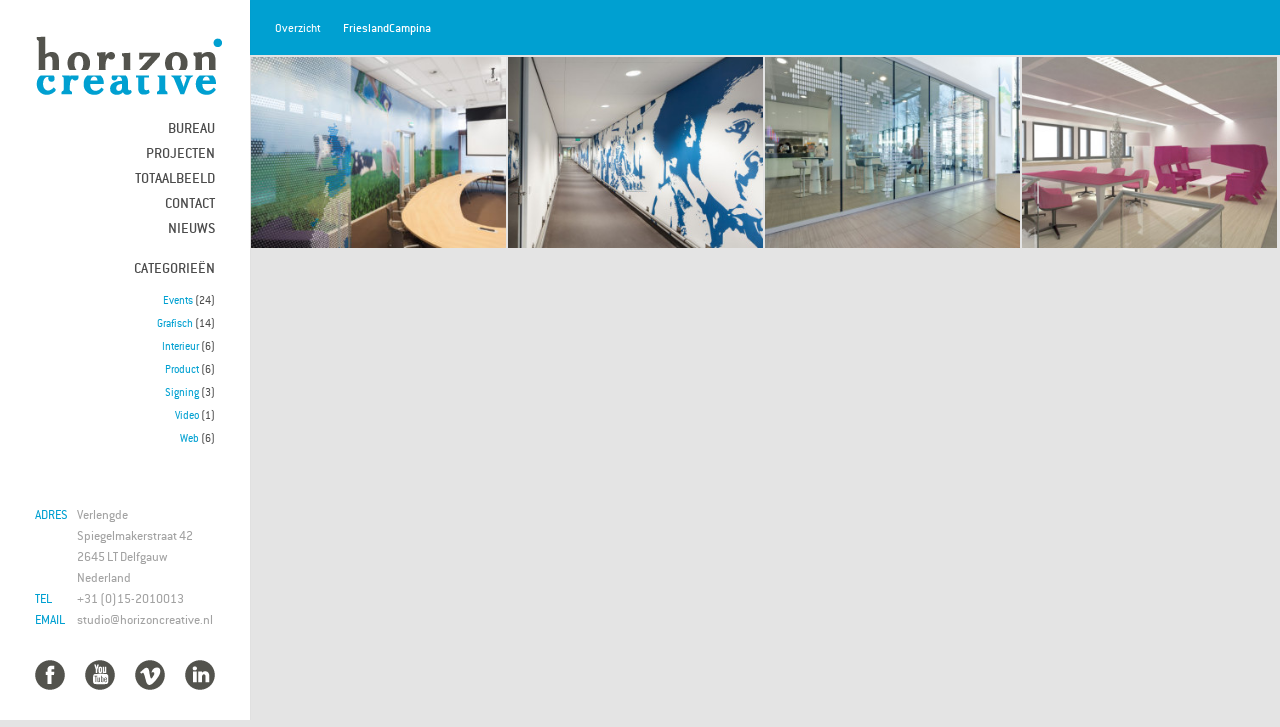

--- FILE ---
content_type: text/html; charset=UTF-8
request_url: https://www.horizoncreative.nl/project-tag/frieslandcampina/
body_size: 5386
content:
<!DOCTYPE html>
<html lang="nl">

<head>
	<meta http-equiv="Content-Type" content="text/html; charset=UTF-8" />
	<title>Horizon Creative  &raquo; Project-tags &raquo; FrieslandCampina</title>
	 
	<meta name="viewport" content="width=device-width, initial-scale = 1.0, maximum-scale=1.0, user-scalable=no" />
						<link rel="stylesheet" type="text/css" href="http://fonts.googleapis.com/css?family=Droid+Sans:regular,bold" />
		
		
		
	<script type="text/javascript" src="http://maps.googleapis.com/maps/api/js?sensor=true"></script>
	<script type="text/javascript" src="https://www.horizoncreative.nl/wp-content/themes/HorizonCreativeTheme/js/map.js"></script>

	<link rel="stylesheet" href="https://www.horizoncreative.nl/wp-content/themes/HorizonCreativeTheme/style.css" type="text/css" media="screen" />
	<link rel="alternate" type="application/rss+xml" title="Horizon Creative RSS Feed" href="https://www.horizoncreative.nl/feed/" />
	<link rel="alternate" type="application/atom+xml" title="Horizon Creative Atom Feed" href="https://www.horizoncreative.nl/feed/atom/" />
	<link rel="pingback" href="https://www.horizoncreative.nl/xmlrpc.php" />
	
			<link rel="shortcut icon" href="http://www.horizoncreative.nl/wp-content/uploads/2013/10/favicon.png" />
		
		
	<link rel='dns-prefetch' href='//s.w.org' />
<link rel="alternate" type="application/rss+xml" title="Feed Horizon Creative &raquo; FrieslandCampina Project-Tag" href="https://www.horizoncreative.nl/project-tag/frieslandcampina/feed/" />
		<script type="text/javascript">
			window._wpemojiSettings = {"baseUrl":"https:\/\/s.w.org\/images\/core\/emoji\/13.0.1\/72x72\/","ext":".png","svgUrl":"https:\/\/s.w.org\/images\/core\/emoji\/13.0.1\/svg\/","svgExt":".svg","source":{"concatemoji":"https:\/\/www.horizoncreative.nl\/wp-includes\/js\/wp-emoji-release.min.js?ver=5.6.16"}};
			!function(e,a,t){var n,r,o,i=a.createElement("canvas"),p=i.getContext&&i.getContext("2d");function s(e,t){var a=String.fromCharCode;p.clearRect(0,0,i.width,i.height),p.fillText(a.apply(this,e),0,0);e=i.toDataURL();return p.clearRect(0,0,i.width,i.height),p.fillText(a.apply(this,t),0,0),e===i.toDataURL()}function c(e){var t=a.createElement("script");t.src=e,t.defer=t.type="text/javascript",a.getElementsByTagName("head")[0].appendChild(t)}for(o=Array("flag","emoji"),t.supports={everything:!0,everythingExceptFlag:!0},r=0;r<o.length;r++)t.supports[o[r]]=function(e){if(!p||!p.fillText)return!1;switch(p.textBaseline="top",p.font="600 32px Arial",e){case"flag":return s([127987,65039,8205,9895,65039],[127987,65039,8203,9895,65039])?!1:!s([55356,56826,55356,56819],[55356,56826,8203,55356,56819])&&!s([55356,57332,56128,56423,56128,56418,56128,56421,56128,56430,56128,56423,56128,56447],[55356,57332,8203,56128,56423,8203,56128,56418,8203,56128,56421,8203,56128,56430,8203,56128,56423,8203,56128,56447]);case"emoji":return!s([55357,56424,8205,55356,57212],[55357,56424,8203,55356,57212])}return!1}(o[r]),t.supports.everything=t.supports.everything&&t.supports[o[r]],"flag"!==o[r]&&(t.supports.everythingExceptFlag=t.supports.everythingExceptFlag&&t.supports[o[r]]);t.supports.everythingExceptFlag=t.supports.everythingExceptFlag&&!t.supports.flag,t.DOMReady=!1,t.readyCallback=function(){t.DOMReady=!0},t.supports.everything||(n=function(){t.readyCallback()},a.addEventListener?(a.addEventListener("DOMContentLoaded",n,!1),e.addEventListener("load",n,!1)):(e.attachEvent("onload",n),a.attachEvent("onreadystatechange",function(){"complete"===a.readyState&&t.readyCallback()})),(n=t.source||{}).concatemoji?c(n.concatemoji):n.wpemoji&&n.twemoji&&(c(n.twemoji),c(n.wpemoji)))}(window,document,window._wpemojiSettings);
		</script>
		<style type="text/css">
img.wp-smiley,
img.emoji {
	display: inline !important;
	border: none !important;
	box-shadow: none !important;
	height: 1em !important;
	width: 1em !important;
	margin: 0 .07em !important;
	vertical-align: -0.1em !important;
	background: none !important;
	padding: 0 !important;
}
</style>
	<link rel='stylesheet' id='wp-block-library-css'  href='https://www.horizoncreative.nl/wp-includes/css/dist/block-library/style.min.css?ver=5.6.16' type='text/css' media='all' />
<link rel='stylesheet' id='contact-form-7-css'  href='https://www.horizoncreative.nl/wp-content/plugins/contact-form-7/includes/css/styles.css?ver=5.3.2' type='text/css' media='all' />
<link rel='stylesheet' id='superfish-css'  href='https://www.horizoncreative.nl/wp-content/themes/inkthemetrust/css/superfish.css?ver=1.4.8' type='text/css' media='all' />
<link rel='stylesheet' id='slideshow-css'  href='https://www.horizoncreative.nl/wp-content/themes/inkthemetrust/css/flexslider.css?ver=2.0' type='text/css' media='all' />
<script type='text/javascript' src='https://www.horizoncreative.nl/wp-content/plugins/enable-jquery-migrate-helper/js/jquery/jquery-1.12.4-wp.js?ver=1.12.4-wp' id='jquery-core-js'></script>
<script type='text/javascript' src='https://www.horizoncreative.nl/wp-content/plugins/enable-jquery-migrate-helper/js/jquery-migrate/jquery-migrate-1.4.1-wp.js?ver=1.4.1-wp' id='jquery-migrate-js'></script>
<link rel="https://api.w.org/" href="https://www.horizoncreative.nl/wp-json/" /><meta name="generator" content="WordPress 5.6.16" />

        <script type="text/javascript">
            var jQueryMigrateHelperHasSentDowngrade = false;

			window.onerror = function( msg, url, line, col, error ) {
				// Break out early, do not processing if a downgrade reqeust was already sent.
				if ( jQueryMigrateHelperHasSentDowngrade ) {
					return true;
                }

				var xhr = new XMLHttpRequest();
				var nonce = '95592e5f80';
				var jQueryFunctions = [
					'andSelf',
					'browser',
					'live',
					'boxModel',
					'support.boxModel',
					'size',
					'swap',
					'clean',
					'sub',
                ];
				var match_pattern = /\)\.(.+?) is not a function/;
                var erroredFunction = msg.match( match_pattern );

                // If there was no matching functions, do not try to downgrade.
                if ( typeof erroredFunction !== 'object' || typeof erroredFunction[1] === "undefined" || -1 === jQueryFunctions.indexOf( erroredFunction[1] ) ) {
                    return true;
                }

                // Set that we've now attempted a downgrade request.
                jQueryMigrateHelperHasSentDowngrade = true;

				xhr.open( 'POST', 'https://www.horizoncreative.nl/wp-admin/admin-ajax.php' );
				xhr.setRequestHeader( 'Content-Type', 'application/x-www-form-urlencoded' );
				xhr.onload = function () {
					var response,
                        reload = false;

					if ( 200 === xhr.status ) {
                        try {
                        	response = JSON.parse( xhr.response );

                        	reload = response.data.reload;
                        } catch ( e ) {
                        	reload = false;
                        }
                    }

					// Automatically reload the page if a deprecation caused an automatic downgrade, ensure visitors get the best possible experience.
					if ( reload ) {
						location.reload();
                    }
				};

				xhr.send( encodeURI( 'action=jquery-migrate-downgrade-version&_wpnonce=' + nonce ) );

				// Suppress error alerts in older browsers
				return true;
			}
        </script>

		<meta name="generator" content=" " />

<style type="text/css" media="screen">




#mainNav ul a, #mainNav ul li.sfHover ul a { color: #4c4c4c !important;	}
	#mainNav ul li.current a,
	#mainNav ul li.current-cat a,
	#mainNav ul li.current_page_item a,
	#mainNav ul li.current-menu-item a,
	#mainNav ul li.current-post-ancestor a,	
	.single-post #mainNav ul li.current_page_parent a,
	#mainNav ul li.current-category-parent a,
	#mainNav ul li.current-category-ancestor a,
	#mainNav ul li.current-portfolio-ancestor a,
	#mainNav ul li.current-projects-ancestor a {
		color: #00a0d1 !important;		
	}
	#mainNav ul li.sfHover a,
	#mainNav ul li a:hover,
	#mainNav ul li:hover {
		color: #00a0d1 !important;	
	}
	#mainNav ul li.sfHover ul a:hover { color: #00a0d1 !important;}	

blockquote, address {
	border-left: 5px solid #00a0d1;
}
#content #filterNav, #content .project.small .overlay, .f_circleG, .skillList li span a:hover, .tax-skill #pageHead { background: #00a0d1;}
@-webkit-keyframes f_fadeG{
0%{background-color:#ffffff}
100%{background-color:#00a0d1;}
}
@-moz-keyframes f_fadeG{
0%{background-color:#ffffff}
100%{background-color:#00a0d1;}
}
@-o-keyframes f_fadeG{
0%{background-color:#ffffff}
100%{background-color:#00a0d1;}
}
@-ms-keyframes f_fadeG{
0%{background-color:#ffffff}
100%{background-color:#00a0d1;}
}

a { color: #00a0d1;}
a:hover {color: #4c4c4c;}
.button, #searchsubmit, input[type="submit"] {background-color: #4c4c4c !important;}
.button:hover, #searchsubmit:hover, input[type="submit"]:hover {background-color: #00a0d1 !important;}
 html {height: 101%;} 
</style>

<!--[if IE 7]>
<link rel="stylesheet" href="https://www.horizoncreative.nl/wp-content/themes/inkthemetrust/css/ie7.css" type="text/css" media="screen" />
<![endif]-->
<!--[if IE 8]>
<link rel="stylesheet" href="https://www.horizoncreative.nl/wp-content/themes/inkthemetrust/css/ie8.css" type="text/css" media="screen" />
<![endif]-->


<script>

  var _gaq = _gaq || [];
  _gaq.push(['_setAccount', 'UA-29745992-1']);
  _gaq.push(['_trackPageview']);

  (function() {
    var ga = document.createElement('script'); ga.type = 'text/javascript'; ga.async = true;
    ga.src = ('https:' == document.location.protocol ? 'https://ssl' : 'http://www') + '.google-analytics.com/ga.js';
    var s = document.getElementsByTagName('script')[0]; s.parentNode.insertBefore(ga, s);
  })();

</script>

	
</head>

<body class="archive tax-project-tag term-frieslandcampina term-195 " onload="initialize()">

<div id="container">	
<div id="header">
	<div class="inside clearfix">
							
				<div id="logo">
						
			<h1 class="logo"><a href="https://www.horizoncreative.nl"><img src="http://www.horizoncreative.nl/wp-content/uploads/2013/10/horizon_creative.png" alt="Horizon Creative" /></a></h1>
			
		</div>
		
		<div id="mainNav" class="clearfix">							
			<div class="menu-horizon-creative-container"><ul id="menu-horizon-creative" class="sf-menu"><li id="menu-item-1262" class="menu-item menu-item-type-custom menu-item-object-custom menu-item-has-children menu-item-1262"><a href="#">Bureau</a>
<ul class="sub-menu">
	<li id="menu-item-1261" class="menu-item menu-item-type-post_type menu-item-object-page menu-item-1261"><a href="https://www.horizoncreative.nl/bureau/over-ons/">Over ons</a></li>
	<li id="menu-item-142" class="menu-item menu-item-type-post_type menu-item-object-page menu-item-142"><a href="https://www.horizoncreative.nl/bureau/visie/">Visie</a></li>
	<li id="menu-item-1548" class="menu-item menu-item-type-post_type menu-item-object-page menu-item-1548"><a href="https://www.horizoncreative.nl/bureau/team/">Team</a></li>
	<li id="menu-item-215" class="menu-item menu-item-type-post_type menu-item-object-page menu-item-215"><a href="https://www.horizoncreative.nl/bureau/partner/">Partner</a></li>
</ul>
</li>
<li id="menu-item-38" class="menu-item menu-item-type-post_type menu-item-object-page menu-item-home menu-item-38"><a href="https://www.horizoncreative.nl/">Projecten</a></li>
<li id="menu-item-218" class="menu-item menu-item-type-post_type menu-item-object-page menu-item-218"><a href="https://www.horizoncreative.nl/totaalbeeld/">Totaalbeeld</a></li>
<li id="menu-item-37" class="menu-item menu-item-type-post_type menu-item-object-page menu-item-37"><a href="https://www.horizoncreative.nl/contact/">Contact</a></li>
<li id="menu-item-39" class="menu-item menu-item-type-post_type menu-item-object-page current_page_parent menu-item-39"><a href="https://www.horizoncreative.nl/horizonnieuws/">Nieuws</a></li>
</ul></div>			
		</div>
		<div id="sidebar" class="clearfix">
	
    
		<div id="categories-2" class="widget_categories sidebarBox widgetBox"><h3>Categorieën</h3>
			<ul>
					<li class="cat-item cat-item-2"><a href="https://www.horizoncreative.nl/category/events/">Events</a> (24)
</li>
	<li class="cat-item cat-item-4"><a href="https://www.horizoncreative.nl/category/grafisch/">Grafisch</a> (14)
</li>
	<li class="cat-item cat-item-190"><a href="https://www.horizoncreative.nl/category/interieur/">Interieur</a> (6)
</li>
	<li class="cat-item cat-item-15"><a href="https://www.horizoncreative.nl/category/product/">Product</a> (6)
</li>
	<li class="cat-item cat-item-63"><a href="https://www.horizoncreative.nl/category/signing/">Signing</a> (3)
</li>
	<li class="cat-item cat-item-156"><a href="https://www.horizoncreative.nl/category/video/">Video</a> (1)
</li>
	<li class="cat-item cat-item-55"><a href="https://www.horizoncreative.nl/category/web/">Web</a> (6)
</li>
			</ul>

			</div>  		
    
	</div><!-- end sidebar -->	</div>	
</div>


<div id="main" class="clearfix">

<div id="content" class="fullProjects clearfix">
	<div id="floatingCirclesG">
<div class="f_circleG" id="frotateG_01"></div>
<div class="f_circleG" id="frotateG_02"></div>
<div class="f_circleG" id="frotateG_03"></div>
<div class="f_circleG" id="frotateG_04"></div>
<div class="f_circleG" id="frotateG_05"></div>
<div class="f_circleG" id="frotateG_06"></div>
<div class="f_circleG" id="frotateG_07"></div>
<div class="f_circleG" id="frotateG_08"></div>
</div>	<div id="pageHead">
		<a href="https://www.horizoncreative.nl" class="HorizonOverzichtButton">Overzicht</a>
		<h1>FrieslandCampina</h1>			
	</div>	
<div id="projects">		
	<div class="thumbs masonry">
				
			
		<div class="project small 0" id="project-graphics-als-sfeermaker">
	<a href="https://www.horizoncreative.nl/project/graphics-als-sfeermaker/" rel="bookmark" >	
		<div class="description">
			<span class="title">Graphics als sfeermaker</span>			
				
				<span class="divider"></span>		     
				<p>Behang en glasfolies in vergaderzaal</p>
					</div>
		<div class="overlay"></div>
		<img width="300" height="225" src="https://www.horizoncreative.nl/wp-content/uploads/2021/02/HorizonCreative-FrieslandCampina-vergaderzaal-graphic_03-300x225.jpg" class="thumb wp-post-image" alt="Graphics als sfeermaker" loading="lazy" title="Graphics als sfeermaker" />	</a>																																
</div>	
			
		<div class="project small 0" id="project-frieslandcampina-wageningen">
	<a href="https://www.horizoncreative.nl/project/frieslandcampina-wageningen/" rel="bookmark" >	
		<div class="description">
			<span class="title">FrieslandCampina Wageningen</span>			
				
				<span class="divider"></span>		     
				<p>Wandvullende beelden voor het Innovation Centre van FrieslandCampina in Wageningen</p>
					</div>
		<div class="overlay"></div>
		<img width="300" height="225" src="https://www.horizoncreative.nl/wp-content/uploads/2013/10/HorizonCreative_FrieslandCampinaWageningen_01-300x225.jpg" class="thumb wp-post-image" alt="FrieslandCampina Wageningen" loading="lazy" title="FrieslandCampina Wageningen" />	</a>																																
</div>	
			
		<div class="project small 0" id="project-frieslandcampina-amersfoort">
	<a href="https://www.horizoncreative.nl/project/frieslandcampina-amersfoort/" rel="bookmark" >	
		<div class="description">
			<span class="title">FrieslandCampina Amersfoort</span>			
				
				<span class="divider"></span>		     
				<p>Interieur voor FrieslandCampina in Amersfoort</p>
					</div>
		<div class="overlay"></div>
		<img width="300" height="225" src="https://www.horizoncreative.nl/wp-content/uploads/2013/10/HorizonCreative_FrieslandCampina_Amersfoort_01-300x225.jpg" class="thumb wp-post-image" alt="FrieslandCampina Amersfoort" loading="lazy" title="FrieslandCampina Amersfoort" />	</a>																																
</div>	
			
		<div class="project small 0" id="project-frieslandcampina-visualisatie">
	<a href="https://www.horizoncreative.nl/project/frieslandcampina-visualisatie/" rel="bookmark" >	
		<div class="description">
			<span class="title">FrieslandCampina visualisatie</span>			
				
				<span class="divider"></span>		     
				<p>Visualisatie van het interieur voor het kantoor van FrieslandCampina in Amersfoort.</p>
					</div>
		<div class="overlay"></div>
		<img width="300" height="225" src="https://www.horizoncreative.nl/wp-content/uploads/2013/11/HorizonCreative_FrieslandCampina_visualisatie_01-300x225.jpg" class="thumb wp-post-image" alt="FrieslandCampina visualisatie" loading="lazy" title="FrieslandCampina visualisatie" />	</a>																																
</div>	
		</div>	
</div>
</div>

	<div id="footer">					
					
		<div class="inside"><div id="HorizonAdress">
<div id="HorizonAdressLeft">
ADRES<br><br><br><br>
TEL<br>
EMAIL
</div>
<div id="HorizonAdressRight">
Verlengde Spiegelmakerstraat 42<br>
2645 LT Delfgauw<br>
Nederland<br>
+31 (0)15-2010013<br>
studio@horizoncreative.nl
</div>
</div>
<div id="HorizonSocial">
<a href="http://www.facebook.com/HorizonCreative" target="_blank"><img class="HorizonSocialIcon" src="http://www.horizoncreative.nl/wp-content/themes/HorizonCreativeTheme/images/Facebook.png" alt="Facebook"></a><a href="http://www.youtube.com/HorizonCreativeNL" target="_blank"><img class="HorizonSocialIcon" src="http://www.horizoncreative.nl/wp-content/themes/HorizonCreativeTheme/images/YouTube.png" alt="YouTube"></a><a href="http://vimeo.com/horizoncreative/videos" target="_blank"><img class="HorizonSocialIcon" src="http://www.horizoncreative.nl/wp-content/themes/HorizonCreativeTheme/images/Vimeo.png" alt="Vimeo"></a><a href="http://www.linkedin.com/company/horizon-creative" target="_blank"><img class="HorizonSocialIcon lastHorizonSocialIcon" src="http://www.horizoncreative.nl/wp-content/themes/HorizonCreativeTheme/images/LinkedIn.png" alt="LinkedIn"></a>
</div></div>
	</div><!-- end footer -->
</div><!-- end main -->
</div><!-- end container -->
<script type="text/javascript">
//<![CDATA[

jQuery(window).load(function() {			
	jQuery('.flexslider').flexslider({
		slideshowSpeed: 6000,  		
		slideshow: 1,				 				
		animation: 'fade',
		animationLoop: true,
		controlNav: true,  
		smoothHeight: true,           
		directionNav: true,
		pauseOnAction: true,            
		pauseOnHover: false,            
		useCSS: true,                   
		touch: true,                  
		video: false,
		after: function(slider) {				
										
		}	
	});  
});

//]]>
</script><script type='text/javascript' id='contact-form-7-js-extra'>
/* <![CDATA[ */
var wpcf7 = {"apiSettings":{"root":"https:\/\/www.horizoncreative.nl\/wp-json\/contact-form-7\/v1","namespace":"contact-form-7\/v1"}};
/* ]]> */
</script>
<script type='text/javascript' src='https://www.horizoncreative.nl/wp-content/plugins/contact-form-7/includes/js/scripts.js?ver=5.3.2' id='contact-form-7-js'></script>
<script type='text/javascript' src='https://www.horizoncreative.nl/wp-content/themes/inkthemetrust/js/superfish.js?ver=1.4.8' id='superfish-js'></script>
<script type='text/javascript' src='https://www.horizoncreative.nl/wp-content/themes/inkthemetrust/js/jquery.fitvids.js?ver=1.0' id='fitvids-js'></script>
<script type='text/javascript' src='https://www.horizoncreative.nl/wp-content/themes/inkthemetrust/js/jquery.isotope.min.js?ver=1.5.19' id='isotope-js'></script>
<script type='text/javascript' src='https://www.horizoncreative.nl/wp-content/themes/inkthemetrust/js/jquery.flexslider-min.js?ver=1.8' id='slideshow-js'></script>
<script type='text/javascript' src='https://www.horizoncreative.nl/wp-content/themes/inkthemetrust/js/tinynav.min.js?ver=1.05' id='tinynav-js'></script>
<script type='text/javascript' src='https://www.horizoncreative.nl/wp-content/themes/inkthemetrust/js/theme_trust.js?ver=1.0' id='theme_trust_js-js'></script>
<script type='text/javascript' src='https://www.horizoncreative.nl/wp-includes/js/wp-embed.min.js?ver=5.6.16' id='wp-embed-js'></script>
</body>
</html>

--- FILE ---
content_type: application/javascript
request_url: https://www.horizoncreative.nl/wp-content/themes/HorizonCreativeTheme/js/map.js
body_size: 99
content:
function initialize() {
  var myLatlng = new google.maps.LatLng(51.936178, 4.4130040999999665);
  var mapOptions = {
    zoom: 12,
    center: myLatlng
  }
  var map = new google.maps.Map(document.getElementById('map'), mapOptions);

  var marker = new google.maps.Marker({
      map: map,
	  position: myLatlng,
      title: 'Horizon Creative',
	  animation: google.maps.Animation.DROP,
  });
}
google.maps.event.addDomListener(window, 'load', initialize);